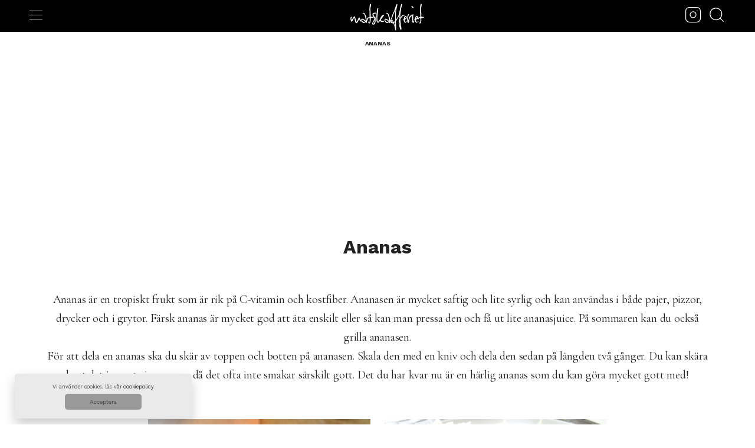

--- FILE ---
content_type: text/html; charset=UTF-8
request_url: https://www.matskafferiet.se/recept/ananas/
body_size: 8639
content:
<!DOCTYPE html><html lang="sv-SE"><head><meta charset="UTF-8" /><meta name="viewport" content="width=device-width" /><meta http-equiv="X-UA-Compatible" content="IE=edge" /><style id="aoatfcss" media="all">html,body,div,span,h2,p,a,img,i,ul,li,form{background:0 0;border:0;margin:0;padding:0;vertical-align:baseline}body{line-height:1}h2{clear:both;font-weight:700}ul{list-style:none}a img{border:none}@media screen and (max-width:480px){.menuinsta{right:50px!important}.feather-search{right:15px!important}#menu{width:250px!important;margin:-100px 0 0 -15px!important}#menuToggle{left:15px!important}#breadcrumbs{padding:5px 15px!important}#searchform2 input{font-size:18px!important;-webkit-appearance:none;height:36px!important}#container{width:100%!important}.searchtog{top:0!important;left:20px!important;z-index:999}.post{padding:0!important}#content p, #content ul, #content ol, #content dd, #content pre, #content hr { margin-bottom: 24px;font-size: 20px;line-height: 1.6;
}#content img.photo, #content img.alignleft, #content img.alignright, #content img.aligncenter {margin-bottom: 12px;}.entry-title{font-size:32px!important;margin-top:0!important;line-height:40px!important}h2.entry-title{font-size:25px!important;margin-top:0!important;line-height:35px!important}#postthumbs{width:95%!important}#postthumbs img{max-width:100%;height:auto}#access{margin-bottom:0!important}#access a{font-size:14px!important}}@media screen and (max-width:680px){#access li a:after{content:"";width:8px!important;padding-left:0!important}.menu{margin-left:0!important}#access li{padding-left:3px!important;padding-right:3px!important}#container{width:100%!important;margin:0 3%}}.hwp-close{font-size:20px!important;font-weight:700!important}.hwp-email-btn{width:30%!important;background-color:#56c783;color:#fff;font-size:15px!important;font-weight:700;font-family:"Work Sans",sans-serif}.holler-box .hwp-email-input{width:70%!important}.holler-box input[type=email],.holler-box input[type=text]{font-size:16px;border:none!important;font-weight:700;background-color:#fff!important}#hwp-6484,#hwp-6484 i,#hwp-6484 .holler-inside{color:#0a0a0a!important;font-family:"Work Sans",sans-serif;font-size:16px;font-weight:400;line-height:26px!important;border-radius:10px}#searchtoggl{font-size:22px!important}#container{width:93%;margin:0 auto;text-align:center}body,input{color:#222;font-family:'Cormorant Garamond',serif;font-size:20px;line-height:29px;letter-spacing:-.01em;-webkit-font-smoothing:antialiased;-moz-osx-font-smoothing:grayscale}#access .menu,#site-title,.entry-title{font-family:"Work Sans",sans-serif}.menu{margin-top:-6px}#main,#wrapper{margin:0 auto;width:100%}p{margin-bottom:18px}ul{list-style:square;margin:0 0 18px 1.5em}i{font-style:italic}input[type=search]{-webkit-appearance:none}input[type=email],input[type=text]{background:#fff;border:1px #555 solid!important;padding:12px;border-radius:4px;-webkit-border-radius:4px;font-family:"Work Sans",sans-serif;font-weight:400}a:link{color:#222;text-decoration:none}a:visited{color:#222}#header{margin:0 auto;width:100%}.menu-hem-container{text-align:center}#site-title a img,#site-title{font-size:30px;line-height:36px;margin:0 auto;height:auto;max-width:200px}::-webkit-input-placeholder{color:#555}::-moz-placeholder{color:#555}:-ms-input-placeholder{color:#555}:-moz-placeholder{color:#555}#search-header{background:#f4f4f4;padding:0 0 20px 8px;display:none}#search-methods{display:-webkit-box;display:-moz-box;display:-ms-flexbox;display:-webkit-flex;display:flex;flex-direction:row;margin:0 auto;width:100%;max-width:1080px}.search-method{-webkit-box-flex:1;-moz-box-flex:1;width:100%;-webkit-flex:1;-ms-flex:1;flex:1;margin:0 3px;text-align:left}#breadcrumbs{font-size:10px;text-decoration:none;color:#222;text-transform:uppercase;font-family:"Work Sans",sans-serif}#searchform2 input{text-transform:none!important;height:42px;text-indent:35px!important;border-radius:20px;-webkit-border-radius:20px;-webkit-appearance:none}#searchform2 input{padding:0;background:#fff;height:42px;-webkit-appearance:none;line-height:40px}#searchform2 input{color:#222!important;border:none;font-family:"Work Sans",sans-serif;max-width:1280px!important;background:#fff;font-weight:700;font-size:17px}#searchform2{position:relative;margin-top:20px}input[type=text]{text-indent:5px}#breadcrumbs{margin:0;padding:5px;padding-top:5px;text-align:center;text-decoration:none!important;border:none}#s{display:block;width:88%;border:0;outline:none;padding:0;height:60px;line-height:60px;font-size:3em;font-weight:700;color:#676767}#access{background:#000;clear:both;display:block;margin:0 auto;width:100%;margin-bottom:0;position:relative;height:54px;margin-top:0;top:0;right:0;height:80px;z-index:999}#access{background:#000;clear:both;display:block;margin:0 auto;width:100%;margin-bottom:0;position:relative;height:54px;margin-top:0;top:0;right:0;height:60px;z-index:999}.feather-search{color:#fff!important;right:50px;position:absolute;top:16px}#menuToggle{display:block;position:absolute;top:24px;left:50px;z-index:1;background:#000}#menuToggle input{display:block;width:40px;height:32px;position:absolute;top:-7px;left:-5px;opacity:0;z-index:2;-webkit-touch-callout:none;color:#000!important}#menuToggle span{display:block;width:22px;height:1px;margin-bottom:6px;position:relative;background:#cdcdcd;border-radius:3px;z-index:1;transform-origin:1px 0px}#menuToggle span:nth-last-child(2){transform-origin:0% 100%}#menu{position:absolute;width:300px;margin:-100px 0 0 -50px;padding:50px;padding-top:125px;background:#fff;list-style-type:none;-webkit-font-smoothing:antialiased;transform-origin:0% 0%;transform:translate(-100%,0)}#menuToggle a{text-decoration:none;color:#000}#access a{font-family:"Work Sans",sans-serif;font-size:13px;font-weight:400;text-decoration:none;color:#000;display:block}#menu li{padding:10px 0;font-size:22px}#access svg{color:#000}#access li{line-height:1.4em;color:#000;text-transform:none;display:inline-block;right:50px;top:21px}#menuToggle span:nth-last-child(2){transform-origin:0% 100%}#access li a:after{content:""}#access a{text-transform:uppercase;font-family:"Work Sans",sans-serif;font-size:13px;font-weight:700;text-decoration:none;color:#fff;text-transform:uppercase}#main{clear:both;overflow:hidden;padding:8px 0 0}.entry-content img {margin: 0;height: auto;max-width: 100%;
}#content h2{font-size:32px;line-height:36px;font-family:"Work Sans",sans-serif;margin-bottom:6px;font-weight:700;text-align:center;color:#222;margin:0 0 20px;clear:both}.post{padding:30px 20px 60px;max-width:1180px;margin:0 auto;background:#fff;text-align:left}#postthumbs{display:inline-block;width:31.7%;vertical-align:top;margin:0 12px 8px;position:relative;padding:0;font-size:16px!important;background:#fff;margin-bottom:20px}#postthumbs img{max-width:100%;height:auto;margin:0 auto;display:block}h2.entry-title{font-size:18px!important;padding-top:15px;line-height:22px!important;border-bottom:0!important;font-weight:700!important}#content .entry-title{padding-bottom:30px;margin-bottom:4px;font-family:"Work Sans",sans-serif;font-style:normal;font-weight:700;line-height:60px;text-align:center;font-size:48px;max-width:600px;line-height:1.1;letter-spacing:1px;margin:0 auto}.entry-summary{clear:both;padding:0 25px 20px}.entry-title a,.entry-title a:visited{color:#222;text-decoration:none}#access{-webkit-text-size-adjust:120%}@font-face{font-family:'fontello';src:url('https://cdn.matskafferiet.se/fontello.woff2?15058532') format('woff2'),url('https://cdn.matskafferiet.se/fontello.woff?15058532') format('woff');font-display:swap;font-weight:400;font-style:normal}[class*=" icon-"]:before{font-family:"fontello";font-style:normal;font-weight:400;speak:none;display:inline-block;text-decoration:inherit;width:1em;margin-right:.2em;text-align:center;font-variant:normal;text-transform:none;line-height:1em;margin-left:.2em;-webkit-font-smoothing:antialiased;-moz-osx-font-smoothing:grayscale}#hwp-6484,#hwp-6484 i,#hwp-6484 .holler-inside{color:#666!important}#hwp-6484,#hwp-6484 .hwp-row{background-color:#eaeaea}#hwp-6484 .hwp-email-btn,.hwp-floating-btn.hwp-btn-6484{background-color:#56c783}.hwp-floating-btn{opacity:0;position:fixed;z-index:99998;width:60px;height:60px;background:#1191cb;border-radius:50%;-webkit-box-shadow:2px 2px 15px 2px rgba(0,0,0,.2);-moz-box-shadow:2px 2px 15px 2px rgba(0,0,0,.2);box-shadow:2px 2px 15px 2px rgba(0,0,0,.2);text-align:center}.hwp-floating-btn i{font-size:24px;line-height:40px;position:relative;top:8px;color:#fff;height:auto;width:auto}.holler-box{opacity:0;position:fixed;z-index:99997;width:300px;height:auto;max-height:90%;border-radius:3px;padding:15px;overflow:auto;background-color:#fff;border:1px solid #eee;-webkit-box-shadow:2px 2px 15px 2px rgba(0,0,0,.06);-moz-box-shadow:2px 2px 15px 2px rgba(0,0,0,.06);box-shadow:2px 2px 15px 2px rgba(0,0,0,.06);box-sizing:border-box}.holler-box.hwp-bottomright,.hwp-floating-btn.hwp-bottomright{right:25px;bottom:25px}.hwp-row.hwp-note-optin{margin-top:10px}.hwp-hide{display:none;opacity:0;-moz-transform:translateX(0) translateY(15px);-webkit-transform:translateX(0) translateY(15px);-o-transform:translateX(0) translateY(15px);-ms-transform:translateX(0) translateY(15px);transform:translateX(0) translateY(15px)}.hwp-close{position:absolute;top:5px;right:5px;line-height:1;text-align:center}.hwp-close i{color:#ccc;font-size:12px;float:right}.hwp-box-rows{overflow:hidden}.hwp-row.hwp-first-row{clear:none}.hwp-chat{overflow:hidden;clear:both}.hwp-row{overflow:hidden;background:#fafafa;padding:5px 10px;border-radius:3px;margin-top:10px;clear:both;line-height:1.5}.hwp-row.hwp-email-row,.hwp-row.hwp-text{padding:0;background-color:#fff;position:relative}.holler-box input[type=email],.holler-box input[type=text]{border:1px solid #1191cb;border-radius:3px 0 0 3px;height:40px;border:none;background-color:#eee;box-shadow:none;box-sizing:border-box;padding:8px;margin:0;font-size:16px}.holler-box .hwp-email-input{width:80%;float:left;margin:0}.hwp-text-input{border-radius:3px 0 0 3px;height:40px;border:none;background:#eee;box-shadow:none;box-sizing:border-box;width:100%;padding-right:35px!important}.hwp-text i{position:absolute;right:10px;top:7px;font-size:16px;color:#999}.hwp-email-btn{width:20%;height:40px;background-color:#1191cb;color:#fff;border-radius:0 3px 3px 0;border:none;float:right;padding:0;margin:0;font-size:12px}@media (max-width:600px){.holler-box.hwp-bottomright{width:100%;bottom:0;left:0;right:0;box-shadow:none;-moz-transform:translateX(0) translateY(0);-webkit-transform:translateX(0) translateY(0);-o-transform:translateX(0) translateY(0);-ms-transform:translateX(0) translateY(0);transform:translateX(0) translateY(0)}}@font-face{font-display:swap;font-family:hwpfontello;src:url(//www.matskafferiet.se/wp-content/plugins/holler-box/assets/css/../font/fontello.eot?57130597);src:url(//www.matskafferiet.se/wp-content/plugins/holler-box/assets/css/../font/fontello.eot?57130597#iefix) format('embedded-opentype'),url(//www.matskafferiet.se/wp-content/plugins/holler-box/assets/css/../font/fontello.woff2?57130597) format('woff2'),url(//www.matskafferiet.se/wp-content/plugins/holler-box/assets/css/../font/fontello.woff?57130597) format('woff'),url(//www.matskafferiet.se/wp-content/plugins/holler-box/assets/css/../font/fontello.ttf?57130597) format('truetype'),url(//www.matskafferiet.se/wp-content/plugins/holler-box/assets/css/../font/fontello.svg?57130597#fontello) format('svg');font-weight:400;font-style:normal;font-display:swap}.holler-box [class*=" icon-"]:before,.hwp-floating-btn [class*=" icon-"]:before{font-family:hwpfontello;font-style:normal;font-weight:400;speak:none;display:inline-block;text-decoration:inherit;width:1em;margin-right:.2em;text-align:center;font-variant:normal;text-transform:none;line-height:1em;margin-left:.2em;-webkit-font-smoothing:antialiased;-moz-osx-font-smoothing:grayscale}.icon-cancel:before{content:'\e801'}.icon-mail:before{content:'\e802'}.icon-chat:before{content:'\e803'}#cookie-notice{text-align:center;color:#444;font-family:"Work Sans",sans-serif;line-height:14px;background:#eaeaea;padding:15px;position:fixed;bottom:10px;left:25px;height:76px;width:100%;max-width:300px;box-shadow:0 10px 20px rgba(0,0,0,.2);border-radius:5px;margin:0;visibility:hidden;z-index:1000000;box-sizing:border-box}#cookie-notice button{max-width:130px;color:inherit;background:#999;border:0;padding:8px;width:100%;font-family:"Work Sans",sans-serif;margin-top:5px;font-size:10px;border-radius:5px}@media only screen and (max-width:600px){#cookie-notice{max-width:100%;bottom:0;height:76px;left:0;border-radius:0}}</style><link rel="stylesheet" media="print" href="//cdn.matskafferiet.se/wp-content/cache/autoptimize/css/autoptimize_f1e0fbdf61e4c7965a44932565f44de2.css" onload="this.onload=null;this.media='all';"><noscript id="aonoscrcss"><link media="all" href="//cdn.matskafferiet.se/wp-content/cache/autoptimize/css/autoptimize_f1e0fbdf61e4c7965a44932565f44de2.css" rel="stylesheet"></noscript><title>Recept medAnanas | Matskafferiet</title><link rel="shortcut icon" type="image/x-icon" href="https://cdn.matskafferiet.se/favicon.ico" /><link rel="preload" as="font" href="https://www.matskafferiet.se/wp-content/plugins/holler-box/assets/font/fontello.woff2?57130597" type="font/woff2" crossorigin="anonymous"><link rel="preload" as="font" href="https://cdn.matskafferiet.se/fontello.woff2?15058532" type="font/woff2" crossorigin="anonymous"><link rel="preconnect" href="//www.google-analytics.com"><link rel="preconnect" href="//ajax.googleapis.com"><link rel="preconnect" href="//fonts.googleapis.com"><link
rel=dns-prefetch href=//fonts.googleapis.com><link
rel=dns-prefetch href=//www.google-analytics.com><link
rel=dns-prefetch href=//fonts.gstatic.com><link
href=https://fonts.gstatic.com crossorigin rel=preconnect><link
href=https://ajax.googleapis.com crossorigin rel=preconnect><link rel="preload" href="https://fonts.googleapis.com/css2?family=Cormorant+Garamond:ital,wght@0,400;0,700;1,400&family=Work+Sans:ital,wght@0,400;0,700;1,400&display=swap" as="style" onload="this.onload=null;this.rel='stylesheet'"
/> <noscript><link href="https://fonts.googleapis.com/css2?family=Cormorant+Garamond:ital,wght@0,400;0,700;1,400&family=Work+Sans:ital,wght@0,400;0,700;1,400&display=swap" rel="stylesheet" type="text/css"/> </noscript><link rel="apple-touch-icon" sizes="180x180" href="/apple-touch-icon.png"><link rel="icon" type="image/png" sizes="32x32" href="https://cdn.matskafferiet.se/favicon-32x32.png"><link rel="icon" type="image/png" sizes="16x16" href="https://cdn.matskafferiet.se/favicon-16x16.png"><link rel="mask-icon" href="/safari-pinned-tab.svg" color="#5bbad5"><meta name="theme-color" content="#ffffff"><meta name="description" content="Ananas är en tropiskt frukt som är rik på C-vitamin och kostfiber. Ananasen är mycket saftig och lite syrlig och kan användas i både pajer, pizzor, drycker och i grytor. Färsk ananas är mycket god att äta enskilt eller så kan man pressa den och få ut lite ananasjuice. På sommaren kan du också grilla ananasen. För att dela en ananas ska du skär av toppen och botten på ananasen. Skala den med en kniv och dela den sedan på längden två gånger. Du kan skära bort det innersta i ananasen då det ofta inte smakar särskilt gott. Det du har kvar nu är en härlig ananas som du kan göra mycket gott med! Sida: 1" /><meta name="robots" content="index, follow" /><meta name="googlebot" content="index, follow, max-snippet:-1, max-image-preview:large, max-video-preview:-1" /><meta name="bingbot" content="index, follow, max-snippet:-1, max-image-preview:large, max-video-preview:-1" /><link rel="canonical" href="https://www.matskafferiet.se/recept/ananas/" /><meta property="og:locale" content="sv_SE" /><meta property="og:type" content="article" /><meta property="og:title" content="Recept medAnanas | Matskafferiet" /><meta property="og:description" content="Ananas är en tropiskt frukt som är rik på C-vitamin och kostfiber. Ananasen är mycket saftig och lite syrlig och kan användas i både pajer, pizzor, drycker och i grytor. Färsk ananas är mycket god att äta enskilt eller så kan man pressa den och få ut lite ananasjuice. På sommaren kan du också grilla ananasen. För att dela en ananas ska du skär av toppen och botten på ananasen. Skala den med en kniv och dela den sedan på längden två gånger. Du kan skära bort det innersta i ananasen då det ofta inte smakar särskilt gott. Det du har kvar nu är en härlig ananas som du kan göra mycket gott med! Sida: 1" /><meta property="og:url" content="https://www.matskafferiet.se/recept/ananas/" /><meta property="og:site_name" content="Matskafferiet" /><meta property="og:image" content="https://cdn.matskafferiet.se/wp-content/uploads/2017/09/fikonpaj.jpg" /><meta property="og:image:width" content="1500" /><meta property="og:image:height" content="1071" /><meta name="twitter:card" content="summary_large_image" /><meta name="twitter:site" content="@matskafferiet" /> <script type="application/ld+json" class="yoast-schema-graph">{"@context":"https://schema.org","@graph":[{"@type":"BreadcrumbList","@id":"https://www.matskafferiet.se/recept/ananas/#breadcrumb","itemListElement":[{"@type":"ListItem","position":1,"item":{"@type":"WebPage","@id":"https://www.matskafferiet.se/recept/ananas/","url":"https://www.matskafferiet.se/recept/ananas/","name":"Ananas"}}]}]}</script> <link rel='dns-prefetch' href='//www.matskafferiet.se' /><link rel="alternate" type="application/rss+xml" title="Matskafferiet &raquo; flöde" href="https://www.matskafferiet.se/feed/" /><link rel="alternate" type="application/rss+xml" title="Matskafferiet &raquo; kommentarsflöde" href="https://www.matskafferiet.se/comments/feed/" /><link rel="alternate" type="application/rss+xml" title="Matskafferiet &raquo; etikettflöde för Ananas" href="https://www.matskafferiet.se/recept/ananas/feed/" /><link rel='https://api.w.org/' href='https://www.matskafferiet.se/wp-json/' /><link rel="EditURI" type="application/rsd+xml" title="RSD" href="https://www.matskafferiet.se/xmlrpc.php?rsd" /><link rel="wlwmanifest" type="application/wlwmanifest+xml" href="https://cdn.matskafferiet.se/wp-includes/wlwmanifest.xml" /><meta name="generator" content="WordPress 5.4.18" /></head><body><header id="header"><nav id="access" role="navigation"><div id="menuToggle"> <input type="checkbox"> <span></span> <span></span> <span></span><ul id="menu"> <a href="https://www.matskafferiet.se/recept/"><li>Recept</li></a> <a href="https://www.matskafferiet.se/mattomvandling/"><li>Måttomvandling</li></a> <a href="https://www.matskafferiet.se/sparade-recept/"><li>Sparade recept</li></a><li style="font-weight:700;font-family: 'Work Sans';">Följ Matskafferiet:</li> <a href="https://www.instagram.com/atastystory"><svg xmlns="http://www.w3.org/2000/svg" width="38" height="38" viewBox="0 0 24 24" fill="none" stroke="currentColor" stroke-width="1" stroke-linecap="round" stroke-linejoin="round" class="feather feather-instagram"><rect x="2" y="2" width="20" height="20" rx="5" ry="5"></rect><path d="M16 11.37A4 4 0 1 1 12.63 8 4 4 0 0 1 16 11.37z"></path><line x1="17.5" y1="6.5" x2="17.51" y2="6.5"></line></svg></a> <a href="https://www.facebook.com/matskafferiet"><svg xmlns="http://www.w3.org/2000/svg" width="38" height="38" viewBox="0 0 24 24" fill="none" stroke="currentColor" stroke-width="1" stroke-linecap="round" stroke-linejoin="round" class="feather feather-facebook"><path d="M18 2h-3a5 5 0 0 0-5 5v3H7v4h3v8h4v-8h3l1-4h-4V7a1 1 0 0 1 1-1h3z"></path></svg> </a></ul></div><div class="menu-hem-container"><ul class="menu" id="menu-hem"><h2 id="site-title"> <span> <a href="//www.matskafferiet.se"> <noscript><img src="https://cdn.matskafferiet.se/matskafferiet-logga.svg" width="180" height="50" title="Matskafferiet - Matblogg med Recept" alt="Matskafferiet - Matblogg med Recept" style="
 max-height: 50px;
 margin-top: 10px;
"></noscript><img class="lazyload" src='data:image/svg+xml,%3Csvg%20xmlns=%22http://www.w3.org/2000/svg%22%20viewBox=%220%200%20180%2050%22%3E%3C/svg%3E' data-src="https://cdn.matskafferiet.se/matskafferiet-logga.svg" width="180" height="50" title="Matskafferiet - Matblogg med Recept" alt="Matskafferiet - Matblogg med Recept" style="
 max-height: 50px;
 margin-top: 10px;
"> </a> </span></h2><li> <a href="https://www.instagram.com/atastystory"><svg xmlns="http://www.w3.org/2000/svg" width="30" height="30" viewBox="0 0 24 24" fill="none" stroke="currentColor" stroke-width="1" stroke-linecap="round" stroke-linejoin="round" class="feather feather-instagram menuinsta" style="
 color: #fff !important;
 right: 90px;
 position: absolute;
 top: 16px;
"><rect x="2" y="2" width="20" height="20" rx="5" ry="5"></rect><path d="M16 11.37A4 4 0 1 1 12.63 8 4 4 0 0 1 16 11.37z"></path><line x1="17.5" y1="6.5" x2="17.51" y2="6.5"></line></svg></a></li><li class="searchtog"><a href="#" id="searchtoggl"> <svg xmlns="http://www.w3.org/2000/svg" width="30" height="30" viewBox="0 0 24 24" fill="none" stroke="currentColor" stroke-width="1" stroke-linecap="round" stroke-linejoin="round" class="feather feather-search"><circle cx="11" cy="11" r="8"></circle><line x1="21" y1="21" x2="16.65" y2="16.65"></line></svg></a></li></ul></div></nav><div id="search-header"><div id="search-methods"><div class="search-method"><form id="searchform2" method="get" action="https://www.matskafferiet.se/"> <input type="search" name="s" id="s" placeholder="Vad är du sugen på för recept?" autocomplete="off"></form></div></div></div></header><p id="breadcrumbs"><span><strong class="breadcrumb_last" aria-current="page">Ananas</strong></span></p><div id="wrapper" class="hfeed"><div id="main"><section id="container"><div id="content" role="main"><header class="page-catheader"><h1 class="page-title">Ananas</h1><div class="archive-meta"><p>Ananas är en tropiskt frukt som är rik på C-vitamin och kostfiber. Ananasen är mycket saftig och lite syrlig och kan användas i både pajer, pizzor, drycker och i grytor. Färsk ananas är mycket god att äta enskilt eller så kan man pressa den och få ut lite ananasjuice. På sommaren kan du också grilla ananasen.<br /> För att dela en ananas ska du skär av toppen och botten på ananasen. Skala den med en kniv och dela den sedan på längden två gånger. Du kan skära bort det innersta i ananasen då det ofta inte smakar särskilt gott. Det du har kvar nu är en härlig ananas som du kan göra mycket gott med!</p></div></header><article id="postthumbs" class="post"> <a href="https://www.matskafferiet.se/pastasallad-med-mango-och-kycklingspett/" title="Pastasallad med mango och kycklingspett" rel="bookmark"> <noscript><img width="600" height="397" src="https://cdn.matskafferiet.se/wp-content/uploads/2014/05/pastasallad-med-mango-och-kycklingspett-600x397.jpg" class="attachment-large size-large wp-post-image" alt="Pastasallad med mango och kycklingspett" srcset="https://cdn.matskafferiet.se/wp-content/uploads/2014/05/pastasallad-med-mango-och-kycklingspett-600x397.jpg 600w, https://cdn.matskafferiet.se/wp-content/uploads/2014/05/pastasallad-med-mango-och-kycklingspett-300x198.jpg 300w, https://cdn.matskafferiet.se/wp-content/uploads/2014/05/pastasallad-med-mango-och-kycklingspett.jpg 850w" sizes="(max-width: 600px) 100vw, 600px" /></noscript><img width="600" height="397" src='data:image/svg+xml,%3Csvg%20xmlns=%22http://www.w3.org/2000/svg%22%20viewBox=%220%200%20600%20397%22%3E%3C/svg%3E' data-src="https://cdn.matskafferiet.se/wp-content/uploads/2014/05/pastasallad-med-mango-och-kycklingspett-600x397.jpg" class="lazyload attachment-large size-large wp-post-image" alt="Pastasallad med mango och kycklingspett" data-srcset="https://cdn.matskafferiet.se/wp-content/uploads/2014/05/pastasallad-med-mango-och-kycklingspett-600x397.jpg 600w, https://cdn.matskafferiet.se/wp-content/uploads/2014/05/pastasallad-med-mango-och-kycklingspett-300x198.jpg 300w, https://cdn.matskafferiet.se/wp-content/uploads/2014/05/pastasallad-med-mango-och-kycklingspett.jpg 850w" data-sizes="(max-width: 600px) 100vw, 600px" /></a><div class="entry-summary"><header class="entry-header"><h2 class="entry-title"><a href="https://www.matskafferiet.se/pastasallad-med-mango-och-kycklingspett/" title="Pastasallad med mango och kycklingspett" rel="bookmark">Pastasallad med mango och kycklingspett</a></h2></header></div></article><article id="postthumbs" class="post"> <a href="https://www.matskafferiet.se/flaskfile-i-sotsursas/" title="Fläskfilé i sötsursås" rel="bookmark"> <noscript><img width="600" height="450" src="https://cdn.matskafferiet.se/wp-content/uploads/2013/07/fläskfilé-med-sötsursås-600x450.jpg" class="attachment-large size-large wp-post-image" alt="" srcset="https://cdn.matskafferiet.se/wp-content/uploads/2013/07/fläskfilé-med-sötsursås-600x450.jpg 600w, https://cdn.matskafferiet.se/wp-content/uploads/2013/07/fläskfilé-med-sötsursås-300x225.jpg 300w, https://cdn.matskafferiet.se/wp-content/uploads/2013/07/fläskfilé-med-sötsursås.jpg 650w" sizes="(max-width: 600px) 100vw, 600px" /></noscript><img width="600" height="450" src='data:image/svg+xml,%3Csvg%20xmlns=%22http://www.w3.org/2000/svg%22%20viewBox=%220%200%20600%20450%22%3E%3C/svg%3E' data-src="https://cdn.matskafferiet.se/wp-content/uploads/2013/07/fläskfilé-med-sötsursås-600x450.jpg" class="lazyload attachment-large size-large wp-post-image" alt="" data-srcset="https://cdn.matskafferiet.se/wp-content/uploads/2013/07/fläskfilé-med-sötsursås-600x450.jpg 600w, https://cdn.matskafferiet.se/wp-content/uploads/2013/07/fläskfilé-med-sötsursås-300x225.jpg 300w, https://cdn.matskafferiet.se/wp-content/uploads/2013/07/fläskfilé-med-sötsursås.jpg 650w" data-sizes="(max-width: 600px) 100vw, 600px" /></a><div class="entry-summary"><header class="entry-header"><h2 class="entry-title"><a href="https://www.matskafferiet.se/flaskfile-i-sotsursas/" title="Fläskfilé i sötsursås" rel="bookmark">Fläskfilé i sötsursås</a></h2></header></div></article><article id="postthumbs" class="post"> <a href="https://www.matskafferiet.se/ananaspaj/" title="Ananaspaj" rel="bookmark"> <noscript><img width="550" height="412" src="https://cdn.matskafferiet.se/wp-content/uploads/2011/05/MATSKAFFERIET-015.jpg" class="attachment-large size-large wp-post-image" alt="Ananaspaj" srcset="https://cdn.matskafferiet.se/wp-content/uploads/2011/05/MATSKAFFERIET-015.jpg 550w, https://cdn.matskafferiet.se/wp-content/uploads/2011/05/MATSKAFFERIET-015-300x224.jpg 300w" sizes="(max-width: 550px) 100vw, 550px" /></noscript><img width="550" height="412" src='data:image/svg+xml,%3Csvg%20xmlns=%22http://www.w3.org/2000/svg%22%20viewBox=%220%200%20550%20412%22%3E%3C/svg%3E' data-src="https://cdn.matskafferiet.se/wp-content/uploads/2011/05/MATSKAFFERIET-015.jpg" class="lazyload attachment-large size-large wp-post-image" alt="Ananaspaj" data-srcset="https://cdn.matskafferiet.se/wp-content/uploads/2011/05/MATSKAFFERIET-015.jpg 550w, https://cdn.matskafferiet.se/wp-content/uploads/2011/05/MATSKAFFERIET-015-300x224.jpg 300w" data-sizes="(max-width: 550px) 100vw, 550px" /></a><div class="entry-summary"><header class="entry-header"><h2 class="entry-title"><a href="https://www.matskafferiet.se/ananaspaj/" title="Ananaspaj" rel="bookmark">Ananaspaj</a></h2></header></div></article><article id="postthumbs" class="post"> <a href="https://www.matskafferiet.se/grillad-kyckling-med-ananas/" title="Grillad kyckling med ananas" rel="bookmark"> <noscript><img width="550" height="413" src="https://cdn.matskafferiet.se/wp-content/uploads/2011/05/G-12an-018.jpg" class="attachment-large size-large wp-post-image" alt="Grillad kyckling med ananas" srcset="https://cdn.matskafferiet.se/wp-content/uploads/2011/05/G-12an-018.jpg 550w, https://cdn.matskafferiet.se/wp-content/uploads/2011/05/G-12an-018-300x225.jpg 300w" sizes="(max-width: 550px) 100vw, 550px" /></noscript><img width="550" height="413" src='data:image/svg+xml,%3Csvg%20xmlns=%22http://www.w3.org/2000/svg%22%20viewBox=%220%200%20550%20413%22%3E%3C/svg%3E' data-src="https://cdn.matskafferiet.se/wp-content/uploads/2011/05/G-12an-018.jpg" class="lazyload attachment-large size-large wp-post-image" alt="Grillad kyckling med ananas" data-srcset="https://cdn.matskafferiet.se/wp-content/uploads/2011/05/G-12an-018.jpg 550w, https://cdn.matskafferiet.se/wp-content/uploads/2011/05/G-12an-018-300x225.jpg 300w" data-sizes="(max-width: 550px) 100vw, 550px" /></a><div class="entry-summary"><header class="entry-header"><h2 class="entry-title"><a href="https://www.matskafferiet.se/grillad-kyckling-med-ananas/" title="Grillad kyckling med ananas" rel="bookmark">Grillad kyckling med ananas</a></h2></header></div></article><article id="postthumbs" class="post"> <a href="https://www.matskafferiet.se/kycklinggryta-med-curry-ananas/" title="Kycklinggryta med curry &#038; ananas" rel="bookmark"> <noscript><img width="400" height="300" src="https://cdn.matskafferiet.se/wp-content/uploads/2010/12/MATSKAFFERIET-032.jpg" class="attachment-large size-large wp-post-image" alt="Kycklinggryta" srcset="https://cdn.matskafferiet.se/wp-content/uploads/2010/12/MATSKAFFERIET-032.jpg 400w, https://cdn.matskafferiet.se/wp-content/uploads/2010/12/MATSKAFFERIET-032-300x225.jpg 300w" sizes="(max-width: 400px) 100vw, 400px" /></noscript><img width="400" height="300" src='data:image/svg+xml,%3Csvg%20xmlns=%22http://www.w3.org/2000/svg%22%20viewBox=%220%200%20400%20300%22%3E%3C/svg%3E' data-src="https://cdn.matskafferiet.se/wp-content/uploads/2010/12/MATSKAFFERIET-032.jpg" class="lazyload attachment-large size-large wp-post-image" alt="Kycklinggryta" data-srcset="https://cdn.matskafferiet.se/wp-content/uploads/2010/12/MATSKAFFERIET-032.jpg 400w, https://cdn.matskafferiet.se/wp-content/uploads/2010/12/MATSKAFFERIET-032-300x225.jpg 300w" data-sizes="(max-width: 400px) 100vw, 400px" /></a><div class="entry-summary"><header class="entry-header"><h2 class="entry-title"><a href="https://www.matskafferiet.se/kycklinggryta-med-curry-ananas/" title="Kycklinggryta med curry &#038; ananas" rel="bookmark">Kycklinggryta med curry &#038; ananas</a></h2></header></div></article></div></section><footer id="footer"><div class="social-footer"><h4 style="color:#fff; font-size: 18px; line-height:30px;">Följ Matskafferiet</h4><ul class="socialul"><li class="sociallink"><a href="https://www.facebook.com/matskafferiet"><i class="icon-facebook"></i></a></li><li class="sociallink"><a href="https://www.instagram.com/atastystory"><i class="icon-instagram"></i></a></li><li class="sociallink"><a href="https://www.pinterest.com/matskafferiet/"><i class="icon-pinterest"></i></a></li></ul></div><div id="colophon"><aside id="primary" class="widget-area"><ul class="xoxo"><li id="recent-posts-2" class="widget-container widget_recent_entries"><h3 class="widget-title">Om Matskafferiet</h3><div class="textwidget"><p>Välkommen till Matskafferiet! Jag som driver den här sajten heter Sebastian och här kan du läsa alla mina recept som jag delar med mig från köket. Jag har drivit bloggen sen 2010 och sen dess har det publicerats över 600 recept. Har du några frågor är det bara att höra av dig på antingen mail eller via Facebook.</p></div></br><li class="widget-container widget_text"><h3 class="widget-title">Kontakta Matskafferiet</h3><div class="textwidget"><p> E-post: sebastian@matskafferiet.se </br> Observera att alla bilder på Matskafferiet lyder under upphovsrättslagen. Vill du använda en bild måste du länka och ange källa.</p> </br> <a href="https://www.matskafferiet.se/om-matskafferiet/" title="Måttomvandling">Om Matskafferiet</a></br> <a href="https://www.matskafferiet.se/kontakta-oss/" title="Kontakta Matskafferiet">Kontakta Matskafferiet</a></br> <a href="https://www.matskafferiet.se/om-cookies/" title="Om Cookies">Om Cookies</a></div></li><li class="widget-container widget_text"><h3 class="widget-title">Populära recept</h3><div class="textwidget"><ul><li><a href="https://www.matskafferiet.se/kebabsas/" title="Kebabsås">Kebabsås</a></li><li><a href="https://www.matskafferiet.se/frallor/" title="Frallor">Frallor</a></li><li><a href="https://www.matskafferiet.se/saftig-limpa/" title="Saftig limpa">Saftig limpa</a></li><li><a href="https://www.matskafferiet.se/tigerkaka/" title="Tigerkaka">Tigerkaka</a></li><li><a href="https://www.matskafferiet.se/currysas/" title="Enkel currysås – Recept">Enkel currysås – Recept</a></li><li><a href="https://www.matskafferiet.se/pasta-alfredo-med-kyckling/" title="Pasta Alfredo med kyckling">Pasta Alfredo med kyckling</a></li><li><a href="https://www.matskafferiet.se/muffins-med-chokladbitar/" title="Muffins med chokladbitar">Muffins med chokladbitar</a></li><li><a href="https://www.matskafferiet.se/citronmousse/" title="Citronmousse">Citronmousse</a></li><li><a href="https://www.matskafferiet.se/tunnbrodssnittar-med-rokt-kott-och-pepparrot/" title="Tunnbrödssnittar med rökt kött och pepparrot">Tunnbrödssnittar med rökt kött och pepparrot</a></li><li><a href="https://www.matskafferiet.se/oreokladdkaka/" title="Oreokladdkaka">Oreokladdkaka</a></li><li><a href="https://www.matskafferiet.se/mattomvandling/" title="Måttomvandling">Måttomvandling</a></li></ul></div></li></ul></aside> <a href="//www.dmca.com/Protection/Status.aspx?ID=bca0f027-3bd1-4b16-afdf-ec80050cac75" rel="nofollow external" title="DMCA.com Protection Status" class="dmca-badge"> <noscript><img class="lazyloaded" width="121" height="24" src ="https://images.dmca.com/Badges/dmca_protected_sml_120n.png?ID=bca0f027-3bd1-4b16-afdf-ec80050cac75"  alt="DMCA.com Protection Status" /></noscript><img class="lazyload lazyloaded" width="121" height="24" src ="https://images.dmca.com/Badges/dmca_protected_sml_120n.png?ID=bca0f027-3bd1-4b16-afdf-ec80050cac75"  alt="DMCA.com Protection Status" /></a><p style="color:#cecece; font-size: 14px;">Copyright ©  2020 Matskafferiet.se</p></div></footer></div></div> <script type='text/javascript'>var favorites_data = {"ajaxurl":"https:\/\/www.matskafferiet.se\/wp-admin\/admin-ajax.php","nonce":"78a872c320","favorite":"Spara <i class=\"sf-icon-love\"><\/i>","favorited":"Sparat <i class=\"sf-icon-love\"><\/i>","includecount":"","indicate_loading":"","loading_text":"Loading","loading_image":"","loading_image_active":"","loading_image_preload":"","cache_enabled":"1","button_options":{"button_type":"custom","custom_colors":false,"box_shadow":false,"include_count":false,"default":{"background_default":"#58a09c","border_default":false,"text_default":"#ffffff","icon_default":"#ffffff","count_default":"#ffffff"},"active":{"background_active":false,"border_active":false,"text_active":false,"icon_active":false,"count_active":false}},"authentication_modal_content":"<p>Please login to add favorites.<\/p><p><a href=\"#\" data-favorites-modal-close>Dismiss this notice<\/a><\/p>","authentication_redirect":"","dev_mode":"","logged_in":"","user_id":"0","authentication_redirect_url":"https:\/\/www.matskafferiet.se\/wp-login.php"};</script> <div data-id="6484" class="hwp-floating-btn hwp-btn-6484 hwp-bottomright"><i class="icon icon-chat"></i></div><div id="hwp-6484" class="holler-box hwp-hide hwp-bottomright notification"><div class="holler-inside"><div class="hwp-close"><i class="icon icon-cancel"></i></div><div class="hwp-box-rows"><div class="hwp-row hwp-first-row"> Missa inte vårt populära nyhetsbrev!  Levereras varje vecka fyllt med goda recept och tips!</div></div><div class="hwp-row hwp-note-optin hwp-email-row hwp-hide"> <input type="hidden" class="mc-list-id" value="47ff727f74" /><input type="hidden" class="mc-interests" value="" /><div style="position: absolute; left: -5000px;" aria-hidden="true"><input type="text" name="hwp_hp" tabindex="-1" value=""></div> <input type="email" name="email" class="hwp-email-input " placeholder="Enter email" autocomplete="on" autocapitalize="off" /> <button class="hwp-email-btn">Skicka!</button></div><div class="hwp-chat hwp-hide"><div class="hwp-row hwp-text"> <input type="text" class="hwp-text-input" placeholder="Type your message" /> <i class="icon icon-mail"></i></div></div></div></div> <noscript><style>.lazyload{display:none;}</style></noscript><script data-noptimize="1">window.lazySizesConfig=window.lazySizesConfig||{};window.lazySizesConfig.loadMode=1;</script><script async data-noptimize="1" src='//cdn.matskafferiet.se/wp-content/plugins/autoptimize/classes/external/js/lazysizes.min.js?ao_version=3.1.8.1'></script>  <script async src="https://www.googletagmanager.com/gtag/js?id=UA-19757230-2"></script> <p style="font-size: 9px;" id="cookie-notice">Vi använder cookies, läs vår <a href="https://www.matskafferiet.se/om-cookies/">cookiepolicy</a><br><button onclick="acceptCookie();">Acceptera</button></p> <script data-ad-client="ca-pub-5378334238771792" async src="https://pagead2.googlesyndication.com/pagead/js/adsbygoogle.js"></script> <script defer src="https://images.dmca.com/Badges/DMCABadgeHelper.min.js"></script> <script defer src="//cdn.matskafferiet.se/wp-content/cache/autoptimize/js/autoptimize_9e18a375617eff69cd33e802d6e0186d.js"></script></body></html>
<!--
Performance optimized by W3 Total Cache. Learn more: https://www.boldgrid.com/w3-total-cache/

Content Delivery Network via Amazon Web Services: CloudFront: cdn.matskafferiet.se

Served from: matskafferiet.se @ 2025-11-18 17:48:03 by W3 Total Cache
-->

--- FILE ---
content_type: text/html; charset=utf-8
request_url: https://www.google.com/recaptcha/api2/aframe
body_size: 251
content:
<!DOCTYPE HTML><html><head><meta http-equiv="content-type" content="text/html; charset=UTF-8"></head><body><script nonce="uZNZN3bKk76Wg0Or2CqdVA">/** Anti-fraud and anti-abuse applications only. See google.com/recaptcha */ try{var clients={'sodar':'https://pagead2.googlesyndication.com/pagead/sodar?'};window.addEventListener("message",function(a){try{if(a.source===window.parent){var b=JSON.parse(a.data);var c=clients[b['id']];if(c){var d=document.createElement('img');d.src=c+b['params']+'&rc='+(localStorage.getItem("rc::a")?sessionStorage.getItem("rc::b"):"");window.document.body.appendChild(d);sessionStorage.setItem("rc::e",parseInt(sessionStorage.getItem("rc::e")||0)+1);localStorage.setItem("rc::h",'1763484486129');}}}catch(b){}});window.parent.postMessage("_grecaptcha_ready", "*");}catch(b){}</script></body></html>

--- FILE ---
content_type: image/svg+xml
request_url: https://cdn.matskafferiet.se/matskafferiet-logga.svg
body_size: 5660
content:
<svg xmlns="http://www.w3.org/2000/svg" width="400" height="150" viewBox="0 0 400 150">
  <defs>
    <style>
      .cls-1 {
        fill: #fff;
        fill-rule: evenodd;
      }
    </style>
  </defs>
  <path id="matskafferiet" class="cls-1" d="M76.629,92.041a0.272,0.272,0,0,0-.248-0.258,10.166,10.166,0,0,0-2.976.646,1.517,1.517,0,0,1-.744.129,2.715,2.715,0,0,1-1.984-1.292l-1.116-1.808A18.48,18.48,0,0,1,68.2,87.133a25.925,25.925,0,0,1-2.232-4.65L65.1,79.641a2.961,2.961,0,0,0-3.1-2.2,6,6,0,0,0-1.488.258c-0.992.258-1.86,1.55-2.728,3.358a59.114,59.114,0,0,0-2.356,5.683,76.024,76.024,0,0,1-5.58,10.85,1.557,1.557,0,0,1-1.24.9,1.056,1.056,0,0,1-.744-0.388,16.356,16.356,0,0,1-1.24-2.583c-0.744-1.808-1.984-6.588-2.976-10.592-0.868-4-2.108-7.879-3.224-11.367A2.781,2.781,0,0,0,37.572,71.5a2.627,2.627,0,0,0-.992.129,5.66,5.66,0,0,0-2.728,2.325A40.638,40.638,0,0,0,31,78.221c-2.108,3.229-4.588,8.008-5.456,9.687-0.5.9-.868,1.292-1.364,1.292-0.372,0-.744-0.517-0.992-1.421a41.769,41.769,0,0,1-.744-7.621,4.921,4.921,0,0,1,1.984-3.487,1.5,1.5,0,0,0,.372-1.033,2.8,2.8,0,0,0-1.116-2.325,1.018,1.018,0,0,0-.868-0.258,2.187,2.187,0,0,0-1.116.258A21.263,21.263,0,0,0,19.345,74.6c-1.488.9-1.736,2.971-1.86,6.329V81.45c0,4.521,1.612,12.142,2.6,14.079,0.744,1.55,1.612,2.583,2.852,2.583a4.579,4.579,0,0,0,2.232-.775C27.9,95.658,31.62,87,33.232,83.9c1.488-2.971,3.224-5.942,3.968-5.942,0.868,0.258,1.24,3.746,1.612,6.2a54.628,54.628,0,0,0,2.232,12.012l1.24,4a16.156,16.156,0,0,0,1.24,2.97c0.868,1.55,1.86,2.584,3.6,2.713a1.3,1.3,0,0,0,.62.129c2.976,0,4.96-2.842,6.82-6.071,2.108-3.617,5.58-11.5,6.324-13.175a1.2,1.2,0,0,1,.868-1.033c0.5,0,.868.775,0.992,1.679a40.129,40.129,0,0,0,3.1,7.233A6.266,6.266,0,0,0,71.174,97.6a2.592,2.592,0,0,0,1.488-.258c1.24-.775,2.108-1.808,3.472-4A2.887,2.887,0,0,0,76.629,92.041Zm14.88,5.683c0,0.9-1.364,1.55-2.976,2.2a7.727,7.727,0,0,1-2.48.517,8.224,8.224,0,0,1-5.208-2.325,10.976,10.976,0,0,1-3.968-7.492,1.822,1.822,0,0,1,.992-1.937,1.294,1.294,0,0,1,.744-0.258c1.488,0,4.216,1.033,6.7,3.1,2.976,2.325,5.456,4.521,6.076,5.554A1.456,1.456,0,0,1,91.51,97.725Zm15.623-12.4a1.7,1.7,0,0,0-.124-0.775,0.807,0.807,0,0,0-.744-0.775,2.808,2.808,0,0,0-1.86,1.292c-0.744.9-2.852,3.746-3.72,4.263a1.125,1.125,0,0,1-.744-0.775L99.693,87a57.132,57.132,0,0,0-.868-6.2c-0.744-5.037-3.224-12.012-4.96-16.921-2.232-6.071-5.084-9.042-7.687-10.075a10.166,10.166,0,0,0-2.728-.517c-1.488,0-2.728.646-3.6,2.712a6.766,6.766,0,0,0-.5,1.421,0.487,0.487,0,0,0-.124.388,0.4,0.4,0,0,0,.372.388,4.071,4.071,0,0,0,1.488-.517A3.827,3.827,0,0,1,82.83,57.3a5.2,5.2,0,0,1,2.976,1.033c1.612,1.033,3.224,5.167,5.952,14.337A97.532,97.532,0,0,1,95.106,90.62a3.336,3.336,0,0,1,.124,1.033v1.033c0,0.388-.124.517-0.62,0.646a3.156,3.156,0,0,1-1.488-.9L91.138,90.62a34.064,34.064,0,0,0-7.192-5.3c-2.728-1.679-4.836-2.454-6.7-2.454a5.281,5.281,0,0,0-3.6,1.421,6.3,6.3,0,0,0-1.612,4.65,15.653,15.653,0,0,0,1.736,6.975c2.232,4.908,4.96,8.138,9.671,8.913a6.8,6.8,0,0,0,1.612.129,13.664,13.664,0,0,0,8.556-3.488,0.926,0.926,0,0,1,.5-0.258,1.693,1.693,0,0,1,.992.646,20.7,20.7,0,0,1,.62,2.066,2.246,2.246,0,0,0,1.736,1.292,3.007,3.007,0,0,0,1.984-.9,3.338,3.338,0,0,0,1.364-3.1c0-.9-0.124-1.679-0.124-2.325v-1.55a6.776,6.776,0,0,1,.992-2.2l2.852-4.133c0.62-.9.868-1.421,1.116-1.679l0.744-1.162A5.708,5.708,0,0,0,107.133,85.325Zm27.156-9.687a1.083,1.083,0,0,0-.868-1.033,17.474,17.474,0,0,0-2.108-.517,18.975,18.975,0,0,0-3.224-.517h-4.34c-1.24,0-2.48.258-2.852,0.258s-0.5-1.162-.5-2.454V67.629c0-7.233-.62-14.208-0.868-21.054-0.248-4.779-.372-9.3-0.372-12.658V30.558c0.248-3.1.248-5.812,1.364-8.654a25.318,25.318,0,0,0,1.116-4.65,25.644,25.644,0,0,0,.372-3.617,8.9,8.9,0,0,0,.124-1.937c0-1.808-.248-4-1.86-4-2.728,0-3.843,2.2-5.083,9.558a118.682,118.682,0,0,0-1.24,17.954c0,1.938,0,3.875.124,5.813,0.124,4.133.5,9.042,0.62,22.6v3.358c0,1.292.124,5.942,0.124,6.458,0,1.033-.372,1.679-1.24,1.808l-3.224.775c-2.6.517-6.324,1.679-7.936,4.133a4.6,4.6,0,0,0-.868,2.583,4.488,4.488,0,0,0,3.1,4.133,2.034,2.034,0,0,0,.868.129q0.744,0,.744-0.387a2.757,2.757,0,0,0-.248-0.775,2.116,2.116,0,0,1-.372-1.033,3.111,3.111,0,0,1,1.736-2.583,26.121,26.121,0,0,1,7.192-1.679c0.62,0,.62,1.033.744,2.454s0.124,3.1.124,4.779a5.038,5.038,0,0,1,.124,1.421c0,4.263-.744,12.659-2.48,14.209a1.739,1.739,0,0,1-1.24.516,2.13,2.13,0,0,1-1.364-.775,27.745,27.745,0,0,1-1.364-2.712,14.846,14.846,0,0,0-1.364-2.842,1.336,1.336,0,0,0-.62-0.775,0.57,0.57,0,0,0-.372.517c0,0.388-.124.775-0.124,1.162,0,2.841,1.86,6.846,3.844,7.88a5.155,5.155,0,0,0,2.728.775,5.548,5.548,0,0,0,4.835-3.1c0.992-1.809,1.488-5.038,1.86-8.525,0.372-3.358.5-6.717,0.62-8.4V82.225q0-2.325.372-2.712c0.744-.517,5.332-0.775,6.82-0.775a0.743,0.743,0,0,1,.62.129,6.113,6.113,0,0,0,1.24.129,4.948,4.948,0,0,0,2.852-1.033C133.917,77.058,134.289,76.283,134.289,75.637Zm5.952,14.983c0.248-.129.372,2.454,0.372,3.358V94.5a27.072,27.072,0,0,1-1.86,7.75c-1.612,4.521-3.968,6.717-5.456,6.846a1.123,1.123,0,0,1-1.364-1.033,8.9,8.9,0,0,1,1.116-4l1.86-4a79.076,79.076,0,0,1,3.968-7.1A15.4,15.4,0,0,1,140.241,90.62ZM150.532,72.15a3.03,3.03,0,0,0-.124-0.517,1.123,1.123,0,0,0-.744-0.646,0.928,0.928,0,0,0-.62.258,11.373,11.373,0,0,0-1.612,1.808c-1.24,1.55-2.356,3.229-3.472,4.908l-0.372.517a0.931,0.931,0,0,1-.372.129c-0.62-1.808-3.223-5.554-5.455-8.783s-3.348-5.812-3.472-7.492a2.235,2.235,0,0,1,.868-1.679l1.364-.9a9.946,9.946,0,0,0,1.736-1.163c2.48-1.55,3.843-1.808,5.331-1.808,0.744,0,.992.129,1.364,0.129a12.535,12.535,0,0,0,2.108.517,0.9,0.9,0,0,0,.62-0.129,0.977,0.977,0,0,0,.744-1.033,3.786,3.786,0,0,0-.868-1.937c-0.868-1.55-4.34-2.067-5.084-2.067-0.248,0-.5-0.129-0.743-0.129-1.86,0-4.836,1.421-6.572,2.067-4.464,2.067-5.952,4.133-5.952,7.233a12.471,12.471,0,0,0,.5,3.487c0.62,2.454,2.6,5.942,4.34,9.171l4.216,7.492A5.065,5.065,0,0,1,139,84.42a2.283,2.283,0,0,1-.124.9,19.924,19.924,0,0,1-1.984,4c-0.992,1.938-2.356,4.263-3.844,6.846l-2.356,4.392a44.48,44.48,0,0,0-2.728,6.071,7.434,7.434,0,0,0-.372,2.2c0,2.971,2.6,4.521,5.952,4.521h1.488c4.712-.646,8.555-6.2,9.8-14.209a54.269,54.269,0,0,0,.62-8.525V88.812c-0.124-2.842-.62-4.65-0.62-5.554a8.7,8.7,0,0,1,1.488-3.488c0.744-1.421,1.736-2.971,2.232-4a22.659,22.659,0,0,1,1.364-2.325A3.093,3.093,0,0,0,150.532,72.15ZM196.41,89.587a1.379,1.379,0,0,0-.992-1.55c-0.868.258-2.48,1.679-4.216,3.229a12.133,12.133,0,0,1-8.307,3.1,7.894,7.894,0,0,1-1.86.129,13.654,13.654,0,0,1-6.7-1.808c-1.736-1.033-2.356-2.067-2.356-3.1A9.014,9.014,0,0,1,172.851,87c0.62-1.421,5.208-7.362,7.936-10.85,2.6-3.487,5.579-7.492,6.447-8.4a4.413,4.413,0,0,0,.62-2.454,2.061,2.061,0,0,0-2.232-2.325c-3.1,0-7.687,3.229-10.291,6.846s-6.944,12.271-7.44,14.337a21.288,21.288,0,0,1-2.727,5.3c-0.992,1.679-3.348,5.425-4.836,6.717-0.992.775-2.356,2.583-3.472,2.583-0.62,0-1.116-.517-1.364-1.937-0.868-3.1-.992-12.917-0.992-18.6V74.991a175.392,175.392,0,0,1,1.984-19.116c1.24-6.587,2.108-23.121,2.232-24.412a1.769,1.769,0,0,0-1.736-1.937,2.8,2.8,0,0,0-1.364.258c-2.108.775-2.108,3.875-2.852,8.912-0.868,5.167-2.232,14.208-2.976,25.316-0.248,3.875-.372,7.1-0.372,13.692v7.75c0.124,12.142,3.224,16.662,5.7,17.566a7.263,7.263,0,0,0,2.108.388,4.26,4.26,0,0,0,2.6-.9,29.86,29.86,0,0,0,5.58-5.425c0.867-1.033,1.487-1.808,2.479-2.067,0.992,0,3.844,3.617,5.7,4.133a19.171,19.171,0,0,0,4.96.646c2.6,0,4.464-.775,7.439-1.679,4.588-1.55,7.192-4.521,9.3-6.329A2.9,2.9,0,0,0,196.41,89.587Zm14.137,8.138c0,0.9-1.364,1.55-2.976,2.2a7.729,7.729,0,0,1-2.48.517,8.224,8.224,0,0,1-5.207-2.325,10.976,10.976,0,0,1-3.968-7.492,1.822,1.822,0,0,1,.992-1.937,1.3,1.3,0,0,1,.744-0.258c1.488,0,4.216,1.033,6.7,3.1,2.976,2.325,5.456,4.521,6.076,5.554A1.456,1.456,0,0,1,210.547,97.725Zm15.623-12.4a1.7,1.7,0,0,0-.124-0.775,0.807,0.807,0,0,0-.744-0.775,2.808,2.808,0,0,0-1.86,1.292c-0.744.9-2.851,3.746-3.719,4.263a1.125,1.125,0,0,1-.744-0.775L218.731,87a57.111,57.111,0,0,0-.868-6.2c-0.744-5.037-3.224-12.012-4.96-16.921-2.232-6.071-5.084-9.042-7.688-10.075a10.16,10.16,0,0,0-2.727-.517c-1.488,0-2.728.646-3.6,2.712a6.762,6.762,0,0,0-.5,1.421,0.487,0.487,0,0,0-.124.388,0.4,0.4,0,0,0,.372.388,4.071,4.071,0,0,0,1.488-.517,3.828,3.828,0,0,1,1.736-.388,5.2,5.2,0,0,1,2.975,1.033c1.612,1.033,3.224,5.167,5.952,14.337a97.522,97.522,0,0,1,3.348,17.954,3.336,3.336,0,0,1,.124,1.033v1.033c0,0.388-.124.517-0.62,0.646a3.157,3.157,0,0,1-1.488-.9l-1.984-1.808a34.083,34.083,0,0,0-7.191-5.3c-2.728-1.679-4.836-2.454-6.7-2.454a5.281,5.281,0,0,0-3.6,1.421,6.294,6.294,0,0,0-1.612,4.65,15.652,15.652,0,0,0,1.736,6.975c2.232,4.908,4.96,8.138,9.672,8.913a6.8,6.8,0,0,0,1.612.129,13.664,13.664,0,0,0,8.555-3.488,0.926,0.926,0,0,1,.5-0.258,1.693,1.693,0,0,1,.992.646,20.692,20.692,0,0,1,.62,2.066,2.246,2.246,0,0,0,1.736,1.292,3.007,3.007,0,0,0,1.984-.9,3.338,3.338,0,0,0,1.364-3.1c0-.9-0.124-1.679-0.124-2.325v-1.55a6.776,6.776,0,0,1,.992-2.2l2.851-4.133c0.62-.9.868-1.421,1.116-1.679l0.744-1.162A5.708,5.708,0,0,0,226.17,85.325Zm18.972,30.612c0,2.066,0,4-.372,4.133-0.372,0-1.735-4.521-2.6-6.458-1.612-3.617-.868-2.325-1.612-4a13.457,13.457,0,0,1-.992-2.713,5.024,5.024,0,0,1-.5-1.808c0-.517.248-0.646,0.868-1.033,1.364-.646.992-0.517,3.224-2.2,0.743-.388,1.115-1.163,1.363-1.163s0.372,0.388.372,1.55c0.124,4.263,0,5.425.248,9.817v3.875Zm-12.151-15.113c-0.124.646-1.86,0.775-2.356,0.775-1.612,0-3.224-.645-3.6-1.808a11.088,11.088,0,0,1-.372-3.1c0-3.358.744-7.492,1.116-7.492,0.868,0.258,1.736,2.713,2.232,3.746C230.635,94.366,232.991,99.533,232.991,100.824Zm13.267-60.062c0,1.033-.248,2.325-0.248,2.712-0.62,3.1-1.364,16.921-1.364,27.125,0,5.812.124,11.367,0.124,16.792v0.9c0,1.033-.124,4.392-0.124,5.425-0.124,1.033-2.107,3.488-5.827,5.554a3.043,3.043,0,0,1-1.364.646c-0.62,0-1.116-.646-1.736-2.325a50.684,50.684,0,0,0-7.068-11.367,1,1,0,0,1-.124-0.646c0-1.162.868-3.617,1.364-5.683,1.488-6.975,4.092-15.112,5.828-18.342,2.108-4.133,3.72-7.621,5.208-11.108a64.948,64.948,0,0,0,2.975-7.362c0.248-.9.868-3.358,1.736-3.746C246.258,39.342,246.258,40.375,246.258,40.762Zm23.931,95.066c0.744,1.679,1.86,2.842,4.588,3.875,0.124,0,.248.129,0.372,0.129,1.116,0,1.488-1.808,1.488-4a49.449,49.449,0,0,0-.62-7.491c-0.372-3.746-2.976-22.6-3.472-27.125-0.372-2.2-.62-5.038-0.868-7.621-0.372-2.454-.248-4.521-0.372-5.3,0-4.392,3.472-8.525,5.58-11.625,3.347-4.908,10.167-9.042,11.407-9.429a3.113,3.113,0,0,1,1.736.646,1.61,1.61,0,0,0,.992.387,0.926,0.926,0,0,0,.5-0.258,2.616,2.616,0,0,0,.124-1.033c0-1.55-.744-4-2.108-4.262h-0.62c-1.736,0-4.836,1.421-8.06,4a75.033,75.033,0,0,0-7.563,8.008,16.123,16.123,0,0,1-1.612,2.067,5.824,5.824,0,0,1-.744,1.163,3.808,3.808,0,0,1-.124-1.679c0-1.162,0-2.713.124-4.392l0.372-9.042c0.248-4.521,3.224-25.575,3.472-29.45a49.225,49.225,0,0,1,1.86-8.137l2.355-8.008a23.793,23.793,0,0,0,.992-5.812c0-1.679-.5-3.1-1.735-3.358h-0.5c-2.232,0-2.976,3.229-3.472,5.037-0.62,2.2-2.728,8.654-6.324,27.641-2.232,11.625-2.852,15.629-4.464,20.021a61.188,61.188,0,0,1-4.215,10.85,37.406,37.406,0,0,1-2.6,4.65c-0.62.9-1.488,2.583-2.356,3.875-0.992,1.421.744-.9-4.96,7.621a0.444,0.444,0,0,1-.372.129c-0.124,0-.124-0.129-0.248-0.517-0.124-.646-0.248-6.329-0.248-11.367,0-3.875,0-7.362.124-7.879,0.248-3.746,0-15.241.5-19.633a296.139,296.139,0,0,1,5.952-31.258,43.053,43.053,0,0,0,.992-5.554V11.054c0-1.808-.5-2.712-1.612-2.712h-0.5c-1.86.388-4.588,7.1-8.184,17.05l-4.711,13.562a87.665,87.665,0,0,1-6.324,14.725c-3.224,5.812-8.308,21.442-9.423,25.575-0.992,3.617-1.488,5.3-2.6,10.462a65.618,65.618,0,0,0-.992,7.75v0.646c0,3.487,1.364,5.554,2.728,6.458a11.825,11.825,0,0,0,6.695,2.067,13.015,13.015,0,0,0,3.72-.517c0.62,0,.992,1.809,2.232,4,2.356,4.65,6.819,18.342,7.191,25.317,0.248,3.487.992,5.425,1.86,6.458a1.7,1.7,0,0,0,1.24.646,2.111,2.111,0,0,0,1.488-.775c0.744-.646.992-2.971,0.992-6.2v-2.454c-0.124-4.392-.62-9.688-0.62-14.079-0.124-5.683-.372-13.046-0.372-17.954a21.332,21.332,0,0,1,.248-4.779c0.248-1.162,3.472-5.812,4.96-8.4l0.5-.9c1.488-2.842,3.6-6.329,5.828-10.075,2.231-3.875,3.1-5.3,3.595-6.458,0.868-1.808,2.232-6.2,2.6-6.2,0.5,0,.62.388,0.62,0.9,0,0.388-.124.775-0.124,1.162-0.124,1.033-.124,2.971-0.124,5.038v5.554a21.792,21.792,0,0,0-.124,2.842v2.842a6.574,6.574,0,0,1-.372,1.938,46.365,46.365,0,0,0-2.852,13.3c-0.124,1.292-.124,2.583-0.124,3.875a65.721,65.721,0,0,0,.62,8.525C264.733,114.387,267.709,129.887,270.189,135.828Zm0.124-15.37c0,0.516.124,1.033,0.124,1.291,0,0.388,0,.517-0.124.517a2.716,2.716,0,0,1-.62-1.421,79.713,79.713,0,0,1-1.736-11.108c-0.124-1.679-.372-3.488-0.372-5.554a19.871,19.871,0,0,1,.124-2.713,1.16,1.16,0,0,1,.248-0.775,2.382,2.382,0,0,1,.372,1.292Zm28.893-42.883A3.913,3.913,0,0,1,297.6,80.8a7.049,7.049,0,0,1-3.1,1.55c-0.372,0-.372-0.775-0.372-1.033a8.6,8.6,0,0,1,.744-3.1c0.62-1.937,1.488-3.617,2.356-3.746,1.239,0,1.735,1.421,1.859,2.2A2.619,2.619,0,0,1,299.206,77.575Zm6.2,19.762a0.94,0.94,0,0,0-.868-0.9c-1.116,0-3.968,1.808-5.084,2.454a1.74,1.74,0,0,1-.868.258c-1.239,0-2.851-.9-3.967-3.1a10.865,10.865,0,0,1-.992-4.65,5.727,5.727,0,0,1,.62-3.1c0.744-1.679,2.48-.775,7.067-4.779a7.387,7.387,0,0,0,2.6-5.812,15.44,15.44,0,0,0-1.24-5.554,5.478,5.478,0,0,0-5.207-3.617c-4.092,0-5.828,5.425-7.068,8.267-1.612,3.746-1.612,8.4-2.356,9.042a2.765,2.765,0,0,1-1.736.517h-0.868c-0.124,0-.248-0.129-0.372-0.129a0.817,0.817,0,0,0-.744.775c0.248,1.033,1.86,2.067,2.852,2.454s0.992,1.292,1.116,3.229,1.612,5.554,3.968,8.912a4.573,4.573,0,0,0,3.968,2.2,5.4,5.4,0,0,0,3.843-1.55,16.886,16.886,0,0,1,4.464-3.746A1.31,1.31,0,0,0,305.406,97.337Zm26.038-28.029a6.3,6.3,0,0,0-1.24-2.971,4.067,4.067,0,0,0-3.1-1.808c-2.108,0-3.595,2.2-4.835,3.229-1.612,1.55-5.58,5.942-6.944,9.429-1.364,3.617-3.1,11.883-3.472,13.3-0.124.775-.372,1.162-0.62,1.162a1.127,1.127,0,0,1-.5-1.033,56.952,56.952,0,0,1-.5-8.783V78.35a26.544,26.544,0,0,1,2.108-10.721,10.318,10.318,0,0,1,2.48-2.713,3.056,3.056,0,0,0,.5-1.808,4.467,4.467,0,0,0-.372-1.937,1.785,1.785,0,0,0-1.736-1.421,3.056,3.056,0,0,0-.868.258c-1.612.517-3.224,2.2-4.836,8.008A68.666,68.666,0,0,0,305.9,84.033c0,3.1.124,6.2,0.371,9.429,0.5,5.3.868,5.3,1.736,7.879,0.868,2.325,2.108,4.521,3.224,4.521a0.582,0.582,0,0,0,.5-0.129c1.24-.9,1.736-3.359,2.6-6.588,0.992-3.358,2.728-10.979,3.844-14.983,0.992-3.875,1.736-5.554,3.6-7.75a47.87,47.87,0,0,1,5.827-6.329,1.947,1.947,0,0,1,1.116-.388c0.744,0,1.364.388,1.984,0.388a0.723,0.723,0,0,0,.5-0.129A1.4,1.4,0,0,0,331.444,69.308Zm10.912,26.35c0-.387-0.62-0.387-1.364-0.646-1.612,0-2.232,1.938-3.472,1.938a0.323,0.323,0,0,1-.248-0.388,67.525,67.525,0,0,1-.744-11.237V77.187c0-7.621.372-11.625,0.744-13.433a8.028,8.028,0,0,0,.248-1.55,1.529,1.529,0,0,0-1.612-1.679c-0.124,0-.372-0.129-0.5-0.129a2.392,2.392,0,0,0-2.232,1.679c-0.744,1.033-.992,4.908-1.488,11.625-0.124,2.842-.248,5.037-0.248,6.975,0,3.358.248,6.071,0.248,10.2a46.176,46.176,0,0,0,1.488,11.237,4.621,4.621,0,0,0,3.72,3.229,0.723,0.723,0,0,0,.5-0.129c1.116-.387,1.364-3.1,1.736-5.037,0.5-1.809,1.86-2.842,2.728-3.875A0.976,0.976,0,0,0,342.356,95.658Zm-2.6-67.424c0-.646-1.116-1.162-2.232-2.842a20.844,20.844,0,0,0-4.588-5.167,5.393,5.393,0,0,0-2.728-1.163A2.706,2.706,0,0,0,328.22,20.1a2.549,2.549,0,0,0-.744,1.679c0,1.421,1.24,2.583,2.728,3.746a27.691,27.691,0,0,0,4.836,2.842,8.165,8.165,0,0,0,3.1.9,1.821,1.821,0,0,0,1.364-.517A0.68,0.68,0,0,0,339.752,28.233Zm16.367,49.341a3.913,3.913,0,0,1-1.611,3.229,7.049,7.049,0,0,1-3.1,1.55c-0.372,0-.372-0.775-0.372-1.033a8.6,8.6,0,0,1,.744-3.1c0.62-1.937,1.488-3.617,2.356-3.746,1.239,0,1.735,1.421,1.859,2.2A2.619,2.619,0,0,1,356.119,77.575Zm6.2,19.762a0.94,0.94,0,0,0-.868-0.9c-1.116,0-3.968,1.808-5.084,2.454a1.74,1.74,0,0,1-.868.258c-1.239,0-2.851-.9-3.967-3.1a10.865,10.865,0,0,1-.992-4.65,5.727,5.727,0,0,1,.62-3.1c0.744-1.679,2.48-.775,7.067-4.779a7.387,7.387,0,0,0,2.6-5.812,15.44,15.44,0,0,0-1.24-5.554,5.478,5.478,0,0,0-5.207-3.617c-4.092,0-5.828,5.425-7.068,8.267-1.612,3.746-1.612,8.4-2.356,9.042a2.765,2.765,0,0,1-1.736.517h-0.868c-0.124,0-.248-0.129-0.372-0.129a0.817,0.817,0,0,0-.744.775c0.248,1.033,1.86,2.067,2.852,2.454s0.992,1.292,1.116,3.229,1.612,5.554,3.968,8.912a4.573,4.573,0,0,0,3.968,2.2,5.393,5.393,0,0,0,3.843-1.55,16.886,16.886,0,0,1,4.464-3.746A1.31,1.31,0,0,0,362.319,97.337Zm29.51-21.7a1.083,1.083,0,0,0-.868-1.033,17.474,17.474,0,0,0-2.108-.517,18.975,18.975,0,0,0-3.224-.517h-4.34c-1.239,0-2.479.258-2.851,0.258s-0.5-1.162-.5-2.454V67.629c0-7.233-.62-14.208-0.868-21.054-0.248-4.779-.372-9.3-0.372-12.658V30.558c0.248-3.1.248-5.812,1.364-8.654a25.318,25.318,0,0,0,1.116-4.65,25.644,25.644,0,0,0,.372-3.617,8.9,8.9,0,0,0,.124-1.937c0-1.808-.248-4-1.86-4-2.728,0-3.844,2.2-5.084,9.558a118.682,118.682,0,0,0-1.24,17.954c0,1.938,0,3.875.124,5.813,0.124,4.133.5,9.042,0.62,22.6v3.358c0,1.292.124,5.942,0.124,6.458,0,1.033-.372,1.679-1.24,1.808l-3.224.775c-2.6.517-6.323,1.679-7.935,4.133a4.6,4.6,0,0,0-.868,2.583,4.488,4.488,0,0,0,3.1,4.133,2.031,2.031,0,0,0,.867.129q0.744,0,.744-0.387a2.757,2.757,0,0,0-.248-0.775,2.116,2.116,0,0,1-.372-1.033,3.111,3.111,0,0,1,1.736-2.583,26.121,26.121,0,0,1,7.192-1.679c0.62,0,.62,1.033.744,2.454s0.124,3.1.124,4.779a5.038,5.038,0,0,1,.124,1.421c0,4.263-.744,12.659-2.48,14.209a1.739,1.739,0,0,1-1.24.516,2.13,2.13,0,0,1-1.364-.775,27.745,27.745,0,0,1-1.364-2.712,14.846,14.846,0,0,0-1.364-2.842,1.336,1.336,0,0,0-.62-0.775,0.57,0.57,0,0,0-.372.517c0,0.388-.124.775-0.124,1.162,0,2.841,1.86,6.846,3.844,7.88a5.155,5.155,0,0,0,2.728.775,5.551,5.551,0,0,0,4.836-3.1c0.992-1.809,1.488-5.038,1.86-8.525,0.372-3.358.5-6.717,0.62-8.4V82.225q0-2.325.372-2.712c0.744-.517,5.331-0.775,6.819-0.775a0.743,0.743,0,0,1,.62.129,6.113,6.113,0,0,0,1.24.129,4.948,4.948,0,0,0,2.852-1.033C391.457,77.058,391.829,76.283,391.829,75.637Z"/>
</svg>
